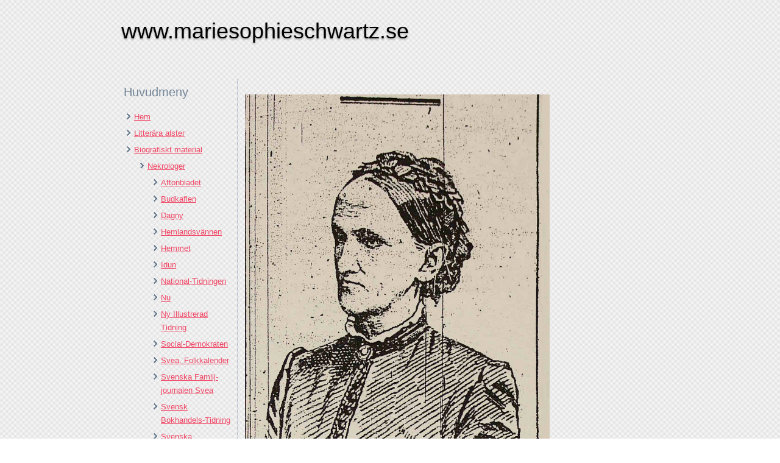

--- FILE ---
content_type: text/html; charset=utf-8
request_url: http://mariesophieschwartz.se/index.php/bm/nekro/ab
body_size: 6357
content:
<!DOCTYPE html>
<html dir="ltr" lang="sv-se">
<head>
    <base href="http://mariesophieschwartz.se/index.php/bm/nekro/ab" />
	<meta http-equiv="content-type" content="text/html; charset=utf-8" />
	<meta name="author" content="Administrator" />
	<meta name="description" content="Marie Sophie Schwartz - bortglömd 1800-talsförfattare" />
	<meta name="generator" content="Joomla! - Open Source Content Management" />
	<title>Aftonbladet</title>
	<script type="application/json" class="joomla-script-options new">{"csrf.token":"07467b026c152dbdcb4ec3a4805fdaae","system.paths":{"root":"","base":""}}</script>
	<script src="/media/system/js/mootools-core.js?2693b5d4e75decee9ed7378698841f41" type="text/javascript"></script>
	<script src="/media/system/js/core.js?2693b5d4e75decee9ed7378698841f41" type="text/javascript"></script>
	<script src="/media/system/js/mootools-more.js?2693b5d4e75decee9ed7378698841f41" type="text/javascript"></script>
	<script src="/media/jui/js/jquery.min.js?2693b5d4e75decee9ed7378698841f41" type="text/javascript"></script>
	<script src="/media/jui/js/jquery-noconflict.js?2693b5d4e75decee9ed7378698841f41" type="text/javascript"></script>
	<script src="/media/jui/js/jquery-migrate.min.js?2693b5d4e75decee9ed7378698841f41" type="text/javascript"></script>
	<script src="/media/system/js/caption.js?2693b5d4e75decee9ed7378698841f41" type="text/javascript"></script>
	<script type="text/javascript">
jQuery(function($) {
			 $('.hasTip').each(function() {
				var title = $(this).attr('title');
				if (title) {
					var parts = title.split('::', 2);
					var mtelement = document.id(this);
					mtelement.store('tip:title', parts[0]);
					mtelement.store('tip:text', parts[1]);
				}
			});
			var JTooltips = new Tips($('.hasTip').get(), {"maxTitleChars": 50,"fixed": false});
		});jQuery(window).on('load',  function() {
				new JCaption('img.caption');
			});
	</script>

    <link rel="stylesheet" href="/templates/system/css/system.css" />
    <link rel="stylesheet" href="/templates/system/css/general.css" />

    <!-- Created by Artisteer v4.3.0.60745 -->
    
    
    <meta name="viewport" content="initial-scale = 1.0, maximum-scale = 1.0, user-scalable = no, width = device-width" />

    <!--[if lt IE 9]><script src="https://html5shiv.googlecode.com/svn/trunk/html5.js"></script><![endif]-->
    <link rel="stylesheet" href="/templates/test1/css/template.css" media="screen" type="text/css" />
    <!--[if lte IE 7]><link rel="stylesheet" href="/templates/test1/css/template.ie7.css" media="screen" /><![endif]-->
    <link rel="stylesheet" href="/templates/test1/css/template.responsive.css" media="all" type="text/css" />


    <script>if ('undefined' != typeof jQuery) document._artxJQueryBackup = jQuery;</script>
    <script src="/templates/test1/jquery.js"></script>
    <script>jQuery.noConflict();</script>

    <script src="/templates/test1/script.js"></script>
    <script src="/templates/test1/script.responsive.js"></script>
    <script src="/templates/test1/modules.js"></script>
        <script>if (document._artxJQueryBackup) jQuery = document._artxJQueryBackup;</script>
</head>
<body>

<div id="art-main">
    <div class="art-sheet clearfix">
<header class="art-header">
    <div class="art-shapes">
        
            </div>

<h1 class="art-headline">
    <a href="/">www.mariesophieschwartz.se</a>
</h1>






                    
</header>
<div class="art-layout-wrapper">
                <div class="art-content-layout">
                    <div class="art-content-layout-row">
                        <div class="art-layout-cell art-sidebar1">
<div class="art-block clearfix_menu"><div class="art-blockheader"><h3 class="t">Huvudmeny</h3></div><div class="art-blockcontent"><ul class="menu"><li class="item-161"><a href="/index.php">Hem</a></li><li class="item-2 parent"><a href="/index.php/litteraera-alster-meny">Litterära alster</a></li><li class="item-44 active deeper parent"><a href="/index.php/bm">Biografiskt material</a><ul><li class="item-45 active deeper parent"><a href="/index.php/bm/nekro">Nekrologer</a><ul><li class="item-46 current active"><a href="/index.php/bm/nekro/ab">Aftonbladet</a></li><li class="item-47"><a href="/index.php/bm/nekro/bk1">Budkaflen</a></li><li class="item-48"><a href="/index.php/bm/nekro/d">Dagny</a></li><li class="item-49"><a href="/index.php/bm/nekro/hv">Hemlandsvännen</a></li><li class="item-50"><a href="/index.php/bm/nekro/h">Hemmet</a></li><li class="item-51"><a href="/index.php/bm/nekro/idan">Idun</a></li><li class="item-52"><a href="/index.php/bm/nekro/nt">National-Tidningen</a></li><li class="item-53"><a href="/index.php/bm/nekro/nu">Nu</a></li><li class="item-54"><a href="/index.php/bm/nekro/nit">Ny Illustrerad Tidning</a></li><li class="item-55"><a href="/index.php/bm/nekro/sd">Social-Demokraten</a></li><li class="item-56"><a href="/index.php/bm/nekro/sf">Svea. Folkkalender</a></li><li class="item-57"><a href="/index.php/bm/nekro/sfjs">Svenska Familj-journalen Svea</a></li><li class="item-58"><a href="/index.php/bm/nekro/sbht">Svensk Bokhandels-Tidning</a></li><li class="item-59"><a href="/index.php/bm/nekro/smb">Svenska Medborgaren</a></li><li class="item-60"><a href="/index.php/bm/nekro/sm">Svenska Morgonbladet</a></li></ul></li></ul></li></ul></div></div>



                        </div>

                        <div class="art-layout-cell art-content">
<article class="art-post art-messages"><div class="art-postcontent clearfix">
<div id="system-message-container">
</div></div></article><div class="item-page" itemscope itemtype="http://schema.org/Article"><article class="art-post"><div class="art-postcontent clearfix"><div class="art-article"><p><img src="/images/books/nekrologer/Aftonbladet%20s.%201%20av%201.jpg" border="0" width="500" /><br /> <br /></p></div></div></article></div>


                        </div>
                    </div>
                </div>
            </div>

<footer class="art-footer">
<p>Copyright © 2016. All Rights Reserved.<br /></p>
</footer>

    </div>
    <p class="art-page-footer">
        <span id="art-footnote-links"><a href="http://www.artisteer.com/?p=joomla_templates" target="_blank">Joomla template</a> created with Artisteer.</span>
    </p>
</div>


</body>
</html>